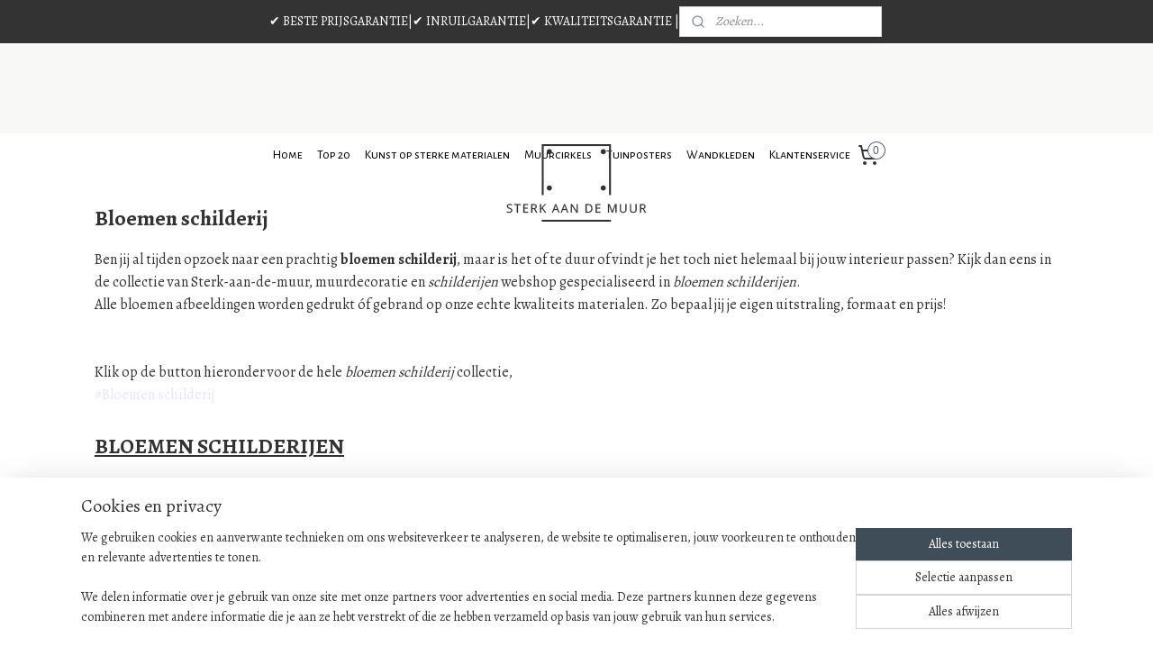

--- FILE ---
content_type: text/html; charset=UTF-8
request_url: https://www.sterkaandemuur.nl/c-5127689/bloemen-schilderij/
body_size: 17592
content:
<!DOCTYPE html>
<!--[if lt IE 7]>
<html lang="nl"
      class="no-js lt-ie9 lt-ie8 lt-ie7 secure"> <![endif]-->
<!--[if IE 7]>
<html lang="nl"
      class="no-js lt-ie9 lt-ie8 is-ie7 secure"> <![endif]-->
<!--[if IE 8]>
<html lang="nl"
      class="no-js lt-ie9 is-ie8 secure"> <![endif]-->
<!--[if gt IE 8]><!-->
<html lang="nl" class="no-js secure">
<!--<![endif]-->
<head prefix="og: http://ogp.me/ns#">
    <meta http-equiv="Content-Type" content="text/html; charset=UTF-8"/>

    <title>Bekijk hier ons volledige aanbod: Bloemen schilderij | Gratis verzonden</title>
    <meta name="description" content="Onze Bloemen schilderij collectie is ruim aan keuze en wordt gratis verzonden." />
    <meta name="robots" content="noarchive"/>
    <meta name="robots" content="index,follow,noodp,noydir"/>
    
    <meta name="verify-v1" content="3undVOB39oFjdanL_-ejXIi9yFyHLZYyNNDte6Wc21k"/>
        <meta name="google-site-verification" content="3undVOB39oFjdanL_-ejXIi9yFyHLZYyNNDte6Wc21k"/>
    <meta name="viewport" content="width=device-width, initial-scale=1.0"/>
    <meta name="revisit-after" content="1 days"/>
    <meta name="generator" content="Mijnwebwinkel"/>
    <meta name="web_author" content="https://www.mijnwebwinkel.nl/"/>

    

    <meta property="og:site_name" content="Sterk aan de Muur"/>

    <meta property="og:title" content="Bekijk hier ons volledige aanbod: Bloemen schilderij | Gratis verzonden"/>
    <meta property="og:description" content="Bloemen schilderij . Ben jij al tijden opzoek naar een prachtig bloemen schilderij , maar is het of te duur of vindt je het toch niet helemaal bij jouw interieur passen?"/>
    <meta property="og:type" content="website"/>
    <meta property="og:url" content="https://www.sterkaandemuur.nl/c-5127689/bloemen-schilderij/"/>

    <link rel="preload" as="style" href="https://static.myonlinestore.eu/assets/../js/fancybox/jquery.fancybox.css?20260114074236"
          onload="this.onload=null;this.rel='stylesheet'">
    <noscript>
        <link rel="stylesheet" href="https://static.myonlinestore.eu/assets/../js/fancybox/jquery.fancybox.css?20260114074236">
    </noscript>

    <link rel="stylesheet" type="text/css" href="https://asset.myonlinestore.eu/8SY1EwObJ6EMd1UbJa54yIRUXrTdzx3.css"/>

    <link rel="preload" as="style" href="https://static.myonlinestore.eu/assets/../fonts/fontawesome-6.4.2/css/fontawesome.min.css?20260114074236"
          onload="this.onload=null;this.rel='stylesheet'">
    <link rel="preload" as="style" href="https://static.myonlinestore.eu/assets/../fonts/fontawesome-6.4.2/css/solid.min.css?20260114074236"
          onload="this.onload=null;this.rel='stylesheet'">
    <link rel="preload" as="style" href="https://static.myonlinestore.eu/assets/../fonts/fontawesome-6.4.2/css/brands.min.css?20260114074236"
          onload="this.onload=null;this.rel='stylesheet'">
    <link rel="preload" as="style" href="https://static.myonlinestore.eu/assets/../fonts/fontawesome-6.4.2/css/v4-shims.min.css?20260114074236"
          onload="this.onload=null;this.rel='stylesheet'">
    <noscript>
        <link rel="stylesheet" href="https://static.myonlinestore.eu/assets/../fonts/font-awesome-4.1.0/css/font-awesome.4.1.0.min.css?20260114074236">
    </noscript>

    <link rel="preconnect" href="https://static.myonlinestore.eu/" crossorigin />
    <link rel="dns-prefetch" href="https://static.myonlinestore.eu/" />
    <link rel="preconnect" href="https://cdn.myonlinestore.eu" crossorigin />
    <link rel="dns-prefetch" href="https://cdn.myonlinestore.eu" />

    <script type="text/javascript" src="https://static.myonlinestore.eu/assets/../js/modernizr.js?20260114074236"></script>
        
    <link rel="canonical" href="https://www.sterkaandemuur.nl/c-5127689/bloemen-schilderij/"/>
    <link rel="icon" type="image/png" href="https://cdn.myonlinestore.eu/9518742e-6be1-11e9-a722-44a8421b9960/favicon.png?t=1767625560"
              />
    <script>
        var _rollbarConfig = {
        accessToken: 'd57a2075769e4401ab611d78421f1c89',
        captureUncaught: false,
        captureUnhandledRejections: false,
        verbose: false,
        payload: {
            environment: 'prod',
            person: {
                id: 494349,
            },
            ignoredMessages: [
                'request aborted',
                'network error',
                'timeout'
            ]
        },
        reportLevel: 'error'
    };
    // Rollbar Snippet
    !function(r){var e={};function o(n){if(e[n])return e[n].exports;var t=e[n]={i:n,l:!1,exports:{}};return r[n].call(t.exports,t,t.exports,o),t.l=!0,t.exports}o.m=r,o.c=e,o.d=function(r,e,n){o.o(r,e)||Object.defineProperty(r,e,{enumerable:!0,get:n})},o.r=function(r){"undefined"!=typeof Symbol&&Symbol.toStringTag&&Object.defineProperty(r,Symbol.toStringTag,{value:"Module"}),Object.defineProperty(r,"__esModule",{value:!0})},o.t=function(r,e){if(1&e&&(r=o(r)),8&e)return r;if(4&e&&"object"==typeof r&&r&&r.__esModule)return r;var n=Object.create(null);if(o.r(n),Object.defineProperty(n,"default",{enumerable:!0,value:r}),2&e&&"string"!=typeof r)for(var t in r)o.d(n,t,function(e){return r[e]}.bind(null,t));return n},o.n=function(r){var e=r&&r.__esModule?function(){return r.default}:function(){return r};return o.d(e,"a",e),e},o.o=function(r,e){return Object.prototype.hasOwnProperty.call(r,e)},o.p="",o(o.s=0)}([function(r,e,o){var n=o(1),t=o(4);_rollbarConfig=_rollbarConfig||{},_rollbarConfig.rollbarJsUrl=_rollbarConfig.rollbarJsUrl||"https://cdnjs.cloudflare.com/ajax/libs/rollbar.js/2.14.4/rollbar.min.js",_rollbarConfig.async=void 0===_rollbarConfig.async||_rollbarConfig.async;var a=n.setupShim(window,_rollbarConfig),l=t(_rollbarConfig);window.rollbar=n.Rollbar,a.loadFull(window,document,!_rollbarConfig.async,_rollbarConfig,l)},function(r,e,o){var n=o(2);function t(r){return function(){try{return r.apply(this,arguments)}catch(r){try{console.error("[Rollbar]: Internal error",r)}catch(r){}}}}var a=0;function l(r,e){this.options=r,this._rollbarOldOnError=null;var o=a++;this.shimId=function(){return o},"undefined"!=typeof window&&window._rollbarShims&&(window._rollbarShims[o]={handler:e,messages:[]})}var i=o(3),s=function(r,e){return new l(r,e)},d=function(r){return new i(s,r)};function c(r){return t(function(){var e=Array.prototype.slice.call(arguments,0),o={shim:this,method:r,args:e,ts:new Date};window._rollbarShims[this.shimId()].messages.push(o)})}l.prototype.loadFull=function(r,e,o,n,a){var l=!1,i=e.createElement("script"),s=e.getElementsByTagName("script")[0],d=s.parentNode;i.crossOrigin="",i.src=n.rollbarJsUrl,o||(i.async=!0),i.onload=i.onreadystatechange=t(function(){if(!(l||this.readyState&&"loaded"!==this.readyState&&"complete"!==this.readyState)){i.onload=i.onreadystatechange=null;try{d.removeChild(i)}catch(r){}l=!0,function(){var e;if(void 0===r._rollbarDidLoad){e=new Error("rollbar.js did not load");for(var o,n,t,l,i=0;o=r._rollbarShims[i++];)for(o=o.messages||[];n=o.shift();)for(t=n.args||[],i=0;i<t.length;++i)if("function"==typeof(l=t[i])){l(e);break}}"function"==typeof a&&a(e)}()}}),d.insertBefore(i,s)},l.prototype.wrap=function(r,e,o){try{var n;if(n="function"==typeof e?e:function(){return e||{}},"function"!=typeof r)return r;if(r._isWrap)return r;if(!r._rollbar_wrapped&&(r._rollbar_wrapped=function(){o&&"function"==typeof o&&o.apply(this,arguments);try{return r.apply(this,arguments)}catch(o){var e=o;throw e&&("string"==typeof e&&(e=new String(e)),e._rollbarContext=n()||{},e._rollbarContext._wrappedSource=r.toString(),window._rollbarWrappedError=e),e}},r._rollbar_wrapped._isWrap=!0,r.hasOwnProperty))for(var t in r)r.hasOwnProperty(t)&&(r._rollbar_wrapped[t]=r[t]);return r._rollbar_wrapped}catch(e){return r}};for(var p="log,debug,info,warn,warning,error,critical,global,configure,handleUncaughtException,handleAnonymousErrors,handleUnhandledRejection,captureEvent,captureDomContentLoaded,captureLoad".split(","),u=0;u<p.length;++u)l.prototype[p[u]]=c(p[u]);r.exports={setupShim:function(r,e){if(r){var o=e.globalAlias||"Rollbar";if("object"==typeof r[o])return r[o];r._rollbarShims={},r._rollbarWrappedError=null;var a=new d(e);return t(function(){e.captureUncaught&&(a._rollbarOldOnError=r.onerror,n.captureUncaughtExceptions(r,a,!0),e.wrapGlobalEventHandlers&&n.wrapGlobals(r,a,!0)),e.captureUnhandledRejections&&n.captureUnhandledRejections(r,a,!0);var t=e.autoInstrument;return!1!==e.enabled&&(void 0===t||!0===t||"object"==typeof t&&t.network)&&r.addEventListener&&(r.addEventListener("load",a.captureLoad.bind(a)),r.addEventListener("DOMContentLoaded",a.captureDomContentLoaded.bind(a))),r[o]=a,a})()}},Rollbar:d}},function(r,e){function o(r,e,o){if(e.hasOwnProperty&&e.hasOwnProperty("addEventListener")){for(var n=e.addEventListener;n._rollbarOldAdd&&n.belongsToShim;)n=n._rollbarOldAdd;var t=function(e,o,t){n.call(this,e,r.wrap(o),t)};t._rollbarOldAdd=n,t.belongsToShim=o,e.addEventListener=t;for(var a=e.removeEventListener;a._rollbarOldRemove&&a.belongsToShim;)a=a._rollbarOldRemove;var l=function(r,e,o){a.call(this,r,e&&e._rollbar_wrapped||e,o)};l._rollbarOldRemove=a,l.belongsToShim=o,e.removeEventListener=l}}r.exports={captureUncaughtExceptions:function(r,e,o){if(r){var n;if("function"==typeof e._rollbarOldOnError)n=e._rollbarOldOnError;else if(r.onerror){for(n=r.onerror;n._rollbarOldOnError;)n=n._rollbarOldOnError;e._rollbarOldOnError=n}e.handleAnonymousErrors();var t=function(){var o=Array.prototype.slice.call(arguments,0);!function(r,e,o,n){r._rollbarWrappedError&&(n[4]||(n[4]=r._rollbarWrappedError),n[5]||(n[5]=r._rollbarWrappedError._rollbarContext),r._rollbarWrappedError=null);var t=e.handleUncaughtException.apply(e,n);o&&o.apply(r,n),"anonymous"===t&&(e.anonymousErrorsPending+=1)}(r,e,n,o)};o&&(t._rollbarOldOnError=n),r.onerror=t}},captureUnhandledRejections:function(r,e,o){if(r){"function"==typeof r._rollbarURH&&r._rollbarURH.belongsToShim&&r.removeEventListener("unhandledrejection",r._rollbarURH);var n=function(r){var o,n,t;try{o=r.reason}catch(r){o=void 0}try{n=r.promise}catch(r){n="[unhandledrejection] error getting `promise` from event"}try{t=r.detail,!o&&t&&(o=t.reason,n=t.promise)}catch(r){}o||(o="[unhandledrejection] error getting `reason` from event"),e&&e.handleUnhandledRejection&&e.handleUnhandledRejection(o,n)};n.belongsToShim=o,r._rollbarURH=n,r.addEventListener("unhandledrejection",n)}},wrapGlobals:function(r,e,n){if(r){var t,a,l="EventTarget,Window,Node,ApplicationCache,AudioTrackList,ChannelMergerNode,CryptoOperation,EventSource,FileReader,HTMLUnknownElement,IDBDatabase,IDBRequest,IDBTransaction,KeyOperation,MediaController,MessagePort,ModalWindow,Notification,SVGElementInstance,Screen,TextTrack,TextTrackCue,TextTrackList,WebSocket,WebSocketWorker,Worker,XMLHttpRequest,XMLHttpRequestEventTarget,XMLHttpRequestUpload".split(",");for(t=0;t<l.length;++t)r[a=l[t]]&&r[a].prototype&&o(e,r[a].prototype,n)}}}},function(r,e){function o(r,e){this.impl=r(e,this),this.options=e,function(r){for(var e=function(r){return function(){var e=Array.prototype.slice.call(arguments,0);if(this.impl[r])return this.impl[r].apply(this.impl,e)}},o="log,debug,info,warn,warning,error,critical,global,configure,handleUncaughtException,handleAnonymousErrors,handleUnhandledRejection,_createItem,wrap,loadFull,shimId,captureEvent,captureDomContentLoaded,captureLoad".split(","),n=0;n<o.length;n++)r[o[n]]=e(o[n])}(o.prototype)}o.prototype._swapAndProcessMessages=function(r,e){var o,n,t;for(this.impl=r(this.options);o=e.shift();)n=o.method,t=o.args,this[n]&&"function"==typeof this[n]&&("captureDomContentLoaded"===n||"captureLoad"===n?this[n].apply(this,[t[0],o.ts]):this[n].apply(this,t));return this},r.exports=o},function(r,e){r.exports=function(r){return function(e){if(!e&&!window._rollbarInitialized){for(var o,n,t=(r=r||{}).globalAlias||"Rollbar",a=window.rollbar,l=function(r){return new a(r)},i=0;o=window._rollbarShims[i++];)n||(n=o.handler),o.handler._swapAndProcessMessages(l,o.messages);window[t]=n,window._rollbarInitialized=!0}}}}]);
    // End Rollbar Snippet
    </script>
    <script defer type="text/javascript" src="https://static.myonlinestore.eu/assets/../js/jquery.min.js?20260114074236"></script><script defer type="text/javascript" src="https://static.myonlinestore.eu/assets/../js/mww/shop.js?20260114074236"></script><script defer type="text/javascript" src="https://static.myonlinestore.eu/assets/../js/mww/shop/category.js?20260114074236"></script><script defer type="text/javascript" src="https://static.myonlinestore.eu/assets/../js/fancybox/jquery.fancybox.pack.js?20260114074236"></script><script defer type="text/javascript" src="https://static.myonlinestore.eu/assets/../js/fancybox/jquery.fancybox-thumbs.js?20260114074236"></script><script defer type="text/javascript" src="https://static.myonlinestore.eu/assets/../js/mww/image.js?20260114074236"></script><script defer type="text/javascript" src="https://static.myonlinestore.eu/assets/../js/mww/navigation.js?20260114074236"></script><script defer type="text/javascript" src="https://static.myonlinestore.eu/assets/../js/delay.js?20260114074236"></script><script defer type="text/javascript" src="https://static.myonlinestore.eu/assets/../js/mww/ajax.js?20260114074236"></script><script defer type="text/javascript" src="https://static.myonlinestore.eu/assets/../js/foundation/foundation.min.js?20260114074236"></script><script defer type="text/javascript" src="https://static.myonlinestore.eu/assets/../js/foundation/foundation/foundation.topbar.js?20260114074236"></script><script defer type="text/javascript" src="https://static.myonlinestore.eu/assets/../js/foundation/foundation/foundation.tooltip.js?20260114074236"></script><script defer type="text/javascript" src="https://static.myonlinestore.eu/assets/../js/mww/deferred.js?20260114074236"></script>
        <script src="https://static.myonlinestore.eu/assets/webpack/bootstrapper.ce10832e.js"></script>
    
    <script src="https://static.myonlinestore.eu/assets/webpack/vendor.85ea91e8.js" defer></script><script src="https://static.myonlinestore.eu/assets/webpack/main.c5872b2c.js" defer></script>
    
    <script src="https://static.myonlinestore.eu/assets/webpack/webcomponents.377dc92a.js" defer></script>
    
    <script src="https://static.myonlinestore.eu/assets/webpack/render.8395a26c.js" defer></script>

    <script>
        window.bootstrapper.add(new Strap('marketingScripts', []));
    </script>
        <script>
  window.dataLayer = window.dataLayer || [];

  function gtag() {
    dataLayer.push(arguments);
  }

    gtag(
    "consent",
    "default",
    {
      "ad_storage": "denied",
      "ad_user_data": "denied",
      "ad_personalization": "denied",
      "analytics_storage": "denied",
      "security_storage": "granted",
      "personalization_storage": "denied",
      "functionality_storage": "denied",
    }
  );

  gtag("js", new Date());
  gtag("config", 'G-HSRC51ENF9', { "groups": "myonlinestore" });gtag("config", 'G-Y169ZC68SP');</script>
<script async src="https://www.googletagmanager.com/gtag/js?id=G-HSRC51ENF9"></script>
        <script>
        
    </script>
        
<script>
    var marketingStrapId = 'marketingScripts'
    var marketingScripts = window.bootstrapper.use(marketingStrapId);

    if (marketingScripts === null) {
        marketingScripts = [];
    }

    
    window.bootstrapper.update(new Strap(marketingStrapId, marketingScripts));
</script>
    <noscript>
        <style>ul.products li {
                opacity: 1 !important;
            }</style>
    </noscript>

            <script>
                (function (w, d, s, l, i) {
            w[l] = w[l] || [];
            w[l].push({
                'gtm.start':
                    new Date().getTime(), event: 'gtm.js'
            });
            var f = d.getElementsByTagName(s)[0],
                j = d.createElement(s), dl = l != 'dataLayer' ? '&l=' + l : '';
            j.async = true;
            j.src =
                'https://www.googletagmanager.com/gtm.js?id=' + i + dl;
            f.parentNode.insertBefore(j, f);
        })(window, document, 'script', 'dataLayer', 'GTM-MSQ3L6L');
            </script>

</head>
<body    class="lang-nl_NL layout-width-1100 oneColumn">

    <noscript>
                    <iframe src="https://www.googletagmanager.com/ns.html?id=GTM-MSQ3L6L" height="0" width="0"
                    style="display:none;visibility:hidden"></iframe>
            </noscript>


<header>
    <a tabindex="0" id="skip-link" class="button screen-reader-text" href="#content">Spring naar de hoofdtekst</a>
</header>


<div id="react_element__filter"></div>

<div class="site-container">
    <div class="inner-wrap">
        
        
        <div class="bg-container custom-css-container"             data-active-language="nl"
            data-current-date="16-01-2026"
            data-category-id="5127689"
            data-article-id="unknown"
            data-article-category-id="unknown"
            data-article-name="unknown"
        >
            <noscript class="no-js-message">
                <div class="inner">
                    Javascript is uitgeschakeld.


Zonder Javascript is het niet mogelijk bestellingen te plaatsen in deze webwinkel en zijn een aantal functionaliteiten niet beschikbaar.
                </div>
            </noscript>

            <div id="header">
                <div id="react_root"><!-- --></div>
                <div
                    class="header-bar-top">
                                                
<div class="row header-bar-inner" data-bar-position="top" data-options="sticky_on: [medium, large]; is_hover: true; scrolltop: true;" data-topbar>
    <section class="top-bar-section">
                                    <div class="module-container shortcuts align-left">
                    <div class="module moduleShortcuts">
                    <a href="/c-4784212/beste-prijsgarantie/" class="header_link"
                                        style="text-decoration: none;"
                    >✔ BESTE PRIJSGARANTIE</a>
         <span class="header_link">|</span>                    <a href="/c-4784213/inruilgarantie/" class="header_link"
                                        style="text-decoration: none;"
                    >   ✔ INRUILGARANTIE   </a>
         <span class="header_link">|</span>                    <a href="/c-4784214/kwaliteitsgarantie/" class="header_link"
                                        style="text-decoration: none;"
                    >   ✔ KWALITEITSGARANTIE   |</a>
            </div>

                </div>
                                                <div class="module-container search align-right">
                    <div class="react_element__searchbox" 
    data-post-url="/search/" 
    data-search-phrase=""></div>

                </div>
                        </section>
</div>

                                    </div>

                

        
                
            

<sf-header-image
    class="web-component"
    header-element-height="100px"
    align="center"
    store-name="Sterk aan de Muur"
    store-url="https://www.sterkaandemuur.nl/"
    background-image-url="https://cdn.myonlinestore.eu/9518742e-6be1-11e9-a722-44a8421b9960/nl_NL_image_header_4.jpg?t=1767625560"
    mobile-background-image-url=""
    logo-custom-width=""
    logo-custom-height=""
    page-column-width="1100"
    style="
        height: 100px;

        --background-color: #3F4D59;
        --background-height: 100px;
        --background-aspect-ratio: 22;
        --scaling-background-aspect-ratio: 11;
        --mobile-background-height: 0px;
        --mobile-background-aspect-ratio: 1;
        --color: #FAFAFA;
        --logo-custom-width: auto;
        --logo-custom-height: auto;
        --logo-aspect-ratio: 1.5090909090909
        ">
            <a href="https://www.sterkaandemuur.nl/" slot="logo" style="max-height: 100%;">
            <img
                src="https://cdn.myonlinestore.eu/9518742e-6be1-11e9-a722-44a8421b9960/logo_large.png?t=1767625560"
                alt="Sterk aan de Muur"
                style="
                    width: 166px;
                    height: 100%;
                    display: block;
                    max-height: 400px;
                    "
            />
        </a>
    </sf-header-image>
                <div class="header-bar-bottom sticky">
                                                
<div class="row header-bar-inner" data-bar-position="header" data-options="sticky_on: [medium, large]; is_hover: true; scrolltop: true;" data-topbar>
    <section class="top-bar-section">
                                    <nav class="module-container navigation  align-left">
                    <ul>
                            




<li class="">
            <a href="https://www.sterkaandemuur.nl/" class="no_underline">
            Home
                    </a>

                                </li>
    




<li class="">
            <a href="https://www.sterkaandemuur.nl/c-5066315/top-20/" class="no_underline">
            Top 20
                    </a>

                                </li>
    

    


<li class="has-dropdown">
            <a href="https://www.sterkaandemuur.nl/c-4893302/kunst-op-sterke-materialen/" class="no_underline">
            Kunst op sterke materialen
                    </a>

                                    <ul class="dropdown">
                        

    


<li class="has-dropdown">
            <a href="https://www.sterkaandemuur.nl/c-4763010/dieren/" class="no_underline">
            Dieren
                    </a>

                                    <ul class="dropdown">
                        

    


<li class="has-dropdown">
            <a href="https://www.sterkaandemuur.nl/c-4874388/wilde-dieren/" class="no_underline">
            Wilde dieren
                    </a>

                                    <ul class="dropdown">
                        

    


<li class="has-dropdown">
            <a href="https://www.sterkaandemuur.nl/c-4845484/katachtigen/" class="no_underline">
            Katachtigen 
                    </a>

                                    <ul class="dropdown">
                        




<li class="">
            <a href="https://www.sterkaandemuur.nl/c-4763019/leeuwen/" class="no_underline">
            Leeuwen
                    </a>

                                </li>
    




<li class="">
            <a href="https://www.sterkaandemuur.nl/c-4763240/tijgers-en-panters/" class="no_underline">
            Tijgers en Panters
                    </a>

                                </li>
                </ul>
                        </li>
    




<li class="">
            <a href="https://www.sterkaandemuur.nl/c-4763250/olifanten/" class="no_underline">
            Olifanten
                    </a>

                                </li>
    




<li class="">
            <a href="https://www.sterkaandemuur.nl/c-4763230/neushoorns/" class="no_underline">
            Neushoorns
                    </a>

                                </li>
    




<li class="">
            <a href="https://www.sterkaandemuur.nl/c-4763229/giraffes/" class="no_underline">
            Giraffes
                    </a>

                                </li>
    




<li class="">
            <a href="https://www.sterkaandemuur.nl/c-4763237/zebra-s/" class="no_underline">
            Zebra&#039;s
                    </a>

                                </li>
    




<li class="">
            <a href="https://www.sterkaandemuur.nl/c-4763241/apen/" class="no_underline">
            Apen
                    </a>

                                </li>
    




<li class="">
            <a href="https://www.sterkaandemuur.nl/c-4763244/wolven/" class="no_underline">
            Wolven
                    </a>

                                </li>
    




<li class="">
            <a href="https://www.sterkaandemuur.nl/c-4763260/beren/" class="no_underline">
            Beren
                    </a>

                                </li>
                </ul>
                        </li>
    

    


<li class="has-dropdown">
            <a href="https://www.sterkaandemuur.nl/c-4874389/boerderijdieren/" class="no_underline">
            Boerderijdieren
                    </a>

                                    <ul class="dropdown">
                        

    


<li class="has-dropdown">
            <a href="https://www.sterkaandemuur.nl/c-4763013/koeien/" class="no_underline">
            Koeien
                    </a>

                                    <ul class="dropdown">
                        




<li class="">
            <a href="https://www.sterkaandemuur.nl/c-4763014/schotse-hooglanders/" class="no_underline">
            Schotse hooglanders
                    </a>

                                </li>
    




<li class="">
            <a href="https://www.sterkaandemuur.nl/c-4763015/bisons/" class="no_underline">
            Bisons
                    </a>

                                </li>
    




<li class="">
            <a href="https://www.sterkaandemuur.nl/c-4771835/overige-koeien/" class="no_underline">
            Overige koeien
                    </a>

                                </li>
                </ul>
                        </li>
    




<li class="">
            <a href="https://www.sterkaandemuur.nl/c-4763017/paarden/" class="no_underline">
            Paarden
                    </a>

                                </li>
    




<li class="">
            <a href="https://www.sterkaandemuur.nl/c-4893828/varkens/" class="no_underline">
            Varkens
                    </a>

                                </li>
                </ul>
                        </li>
    

    


<li class="has-dropdown">
            <a href="https://www.sterkaandemuur.nl/c-4763208/vogels/" class="no_underline">
            Vogels
                    </a>

                                    <ul class="dropdown">
                        




<li class="">
            <a href="https://www.sterkaandemuur.nl/c-4763213/flamingo-s/" class="no_underline">
            Flamingo&#039;s
                    </a>

                                </li>
    




<li class="">
            <a href="https://www.sterkaandemuur.nl/c-4763218/raven-en-kraaien/" class="no_underline">
            Raven en kraaien
                    </a>

                                </li>
    




<li class="">
            <a href="https://www.sterkaandemuur.nl/c-4763224/papegaaien/" class="no_underline">
            Papegaaien
                    </a>

                                </li>
    




<li class="">
            <a href="https://www.sterkaandemuur.nl/c-4845486/roofvogels/" class="no_underline">
            Roofvogels
                    </a>

                                </li>
    




<li class="">
            <a href="https://www.sterkaandemuur.nl/c-4763227/overige-vogels/" class="no_underline">
            Overige vogels
                    </a>

                                </li>
                </ul>
                        </li>
    




<li class="">
            <a href="https://www.sterkaandemuur.nl/c-4763252/waterleven/" class="no_underline">
            Waterleven
                    </a>

                                </li>
    




<li class="">
            <a href="https://www.sterkaandemuur.nl/c-4763267/huisdieren/" class="no_underline">
            Huisdieren
                    </a>

                                </li>
    




<li class="">
            <a href="https://www.sterkaandemuur.nl/c-4763251/reptielen/" class="no_underline">
            Reptielen
                    </a>

                                </li>
    




<li class="">
            <a href="https://www.sterkaandemuur.nl/c-4874398/insecten/" class="no_underline">
            Insecten
                    </a>

                                </li>
    




<li class="">
            <a href="https://www.sterkaandemuur.nl/c-4786818/zwart-wit-collectie/" class="no_underline">
            Zwart wit collectie
                    </a>

                                </li>
                </ul>
                        </li>
    

    


<li class="has-dropdown">
            <a href="https://www.sterkaandemuur.nl/c-4763012/natuur/" class="no_underline">
            Natuur
                    </a>

                                    <ul class="dropdown">
                        

    


<li class="has-dropdown">
            <a href="https://www.sterkaandemuur.nl/c-4763011/bloemen-en-planten/" class="no_underline">
            Bloemen en Planten
                    </a>

                                    <ul class="dropdown">
                        




<li class="">
            <a href="https://www.sterkaandemuur.nl/c-4763634/botanisch/" class="no_underline">
            Botanisch
                    </a>

                                </li>
    




<li class="">
            <a href="https://www.sterkaandemuur.nl/c-4874480/bloemen/" class="no_underline">
            Bloemen
                    </a>

                                </li>
    




<li class="">
            <a href="https://www.sterkaandemuur.nl/c-4874481/boeketten/" class="no_underline">
            Boeketten
                    </a>

                                </li>
    




<li class="">
            <a href="https://www.sterkaandemuur.nl/c-4763635/overige-planten-en-bloemen/" class="no_underline">
            Overige planten en bloemen
                    </a>

                                </li>
                </ul>
                        </li>
    




<li class="">
            <a href="https://www.sterkaandemuur.nl/c-4874405/landschappen/" class="no_underline">
            Landschappen
                    </a>

                                </li>
    

    


<li class="has-dropdown">
            <a href="https://www.sterkaandemuur.nl/c-4874407/natuurverschijnselen/" class="no_underline">
            Natuurverschijnselen
                    </a>

                                    <ul class="dropdown">
                        




<li class="">
            <a href="https://www.sterkaandemuur.nl/c-4874409/noorderlicht/" class="no_underline">
            Noorderlicht
                    </a>

                                </li>
    




<li class="">
            <a href="https://www.sterkaandemuur.nl/c-4874410/zonsondergang/" class="no_underline">
            Zonsondergang
                    </a>

                                </li>
    




<li class="">
            <a href="https://www.sterkaandemuur.nl/c-4874408/onweer/" class="no_underline">
            Onweer
                    </a>

                                </li>
                </ul>
                        </li>
    




<li class="">
            <a href="https://www.sterkaandemuur.nl/c-4763639/meren-zeeen-en-oceanen/" class="no_underline">
            Meren, zeeën en oceanen
                    </a>

                                </li>
    




<li class="">
            <a href="https://www.sterkaandemuur.nl/c-4763638/bergen/" class="no_underline">
            Bergen
                    </a>

                                </li>
    




<li class="">
            <a href="https://www.sterkaandemuur.nl/c-4763640/bossen/" class="no_underline">
            Bossen
                    </a>

                                </li>
    




<li class="">
            <a href="https://www.sterkaandemuur.nl/c-4874411/stranden/" class="no_underline">
            Stranden
                    </a>

                                </li>
    




<li class="">
            <a href="https://www.sterkaandemuur.nl/c-4763641/wolken-en-luchten/" class="no_underline">
            Wolken en Luchten
                    </a>

                                </li>
    




<li class="">
            <a href="https://www.sterkaandemuur.nl/c-4763716/astronomie/" class="no_underline">
            Astronomie
                    </a>

                                </li>
                </ul>
                        </li>
    

    


<li class="has-dropdown">
            <a href="https://www.sterkaandemuur.nl/c-4763717/reproducties/" class="no_underline">
            Reproducties 
                    </a>

                                    <ul class="dropdown">
                        

    


<li class="has-dropdown">
            <a href="https://www.sterkaandemuur.nl/c-4774438/bekende-kunstwerken/" class="no_underline">
            Bekende kunstwerken
                    </a>

                                    <ul class="dropdown">
                        




<li class="">
            <a href="https://www.sterkaandemuur.nl/c-4774488/rembrandt-van-rijn/" class="no_underline">
            Rembrandt van Rijn
                    </a>

                                </li>
    




<li class="">
            <a href="https://www.sterkaandemuur.nl/c-4774489/johannes-vermeer/" class="no_underline">
            Johannes Vermeer
                    </a>

                                </li>
    




<li class="">
            <a href="https://www.sterkaandemuur.nl/c-4774492/jan-steen/" class="no_underline">
            Jan Steen
                    </a>

                                </li>
    




<li class="">
            <a href="https://www.sterkaandemuur.nl/c-4774502/abraham-mignon/" class="no_underline">
            Abraham Mignon
                    </a>

                                </li>
    




<li class="">
            <a href="https://www.sterkaandemuur.nl/c-4777029/vincent-van-gogh/" class="no_underline">
            Vincent van Gogh
                    </a>

                                </li>
    




<li class="">
            <a href="https://www.sterkaandemuur.nl/c-4935973/andere-meesters/" class="no_underline">
            Andere meesters
                    </a>

                                </li>
                </ul>
                        </li>
    




<li class="">
            <a href="https://www.sterkaandemuur.nl/c-4763647/stillevens/" class="no_underline">
            Stillevens
                    </a>

                                </li>
    




<li class="">
            <a href="https://www.sterkaandemuur.nl/c-5007705/lijntekening/" class="no_underline">
            Lijntekening
                    </a>

                                </li>
                </ul>
                        </li>
    

    


<li class="has-dropdown">
            <a href="https://www.sterkaandemuur.nl/c-4763691/landen-en-steden/" class="no_underline">
            Landen en Steden
                    </a>

                                    <ul class="dropdown">
                        

    


<li class="has-dropdown">
            <a href="https://www.sterkaandemuur.nl/c-4874417/europa/" class="no_underline">
            Europa
                    </a>

                                    <ul class="dropdown">
                        




<li class="">
            <a href="https://www.sterkaandemuur.nl/c-4763700/nederland/" class="no_underline">
            Nederland
                    </a>

                                </li>
    




<li class="">
            <a href="https://www.sterkaandemuur.nl/c-4763703/frankrijk/" class="no_underline">
            Frankrijk
                    </a>

                                </li>
    




<li class="">
            <a href="https://www.sterkaandemuur.nl/c-4763702/groot-brittannie/" class="no_underline">
            Groot-Brittannië
                    </a>

                                </li>
    




<li class="">
            <a href="https://www.sterkaandemuur.nl/c-4763704/italie/" class="no_underline">
            Italië
                    </a>

                                </li>
                </ul>
                        </li>
    

    


<li class="has-dropdown">
            <a href="https://www.sterkaandemuur.nl/c-4763707/amerika/" class="no_underline">
            Amerika
                    </a>

                                    <ul class="dropdown">
                        




<li class="">
            <a href="https://www.sterkaandemuur.nl/c-4763708/canada/" class="no_underline">
            Canada
                    </a>

                                </li>
    




<li class="">
            <a href="https://www.sterkaandemuur.nl/c-4874434/verenigde-staten/" class="no_underline">
            Verenigde Staten
                    </a>

                                </li>
    




<li class="">
            <a href="https://www.sterkaandemuur.nl/c-4874442/zuid-amerika/" class="no_underline">
            Zuid-Amerika
                    </a>

                                </li>
                </ul>
                        </li>
    




<li class="">
            <a href="https://www.sterkaandemuur.nl/c-4763709/azie/" class="no_underline">
            Azië
                    </a>

                                </li>
    




<li class="">
            <a href="https://www.sterkaandemuur.nl/c-4851427/afrika/" class="no_underline">
            Afrika
                    </a>

                                </li>
    




<li class="">
            <a href="https://www.sterkaandemuur.nl/c-4874440/oceanie/" class="no_underline">
            Oceanië
                    </a>

                                </li>
    




<li class="">
            <a href="https://www.sterkaandemuur.nl/c-4874441/antartica/" class="no_underline">
            Antartica
                    </a>

                                </li>
    




<li class="">
            <a href="https://www.sterkaandemuur.nl/c-4874450/kaarten/" class="no_underline">
            Kaarten
                    </a>

                                </li>
                </ul>
                        </li>
    

    


<li class="has-dropdown">
            <a href="https://www.sterkaandemuur.nl/c-4893751/voer-en-vaartuigen/" class="no_underline">
            Voer- en vaartuigen
                    </a>

                                    <ul class="dropdown">
                        

    


<li class="has-dropdown">
            <a href="https://www.sterkaandemuur.nl/c-4763658/auto-s/" class="no_underline">
            Auto&#039;s
                    </a>

                                    <ul class="dropdown">
                        




<li class="">
            <a href="https://www.sterkaandemuur.nl/c-4763660/racewagens/" class="no_underline">
            Racewagens
                    </a>

                                </li>
    




<li class="">
            <a href="https://www.sterkaandemuur.nl/c-4763667/amerikaanse-auto-s/" class="no_underline">
            Amerikaanse auto&#039;s
                    </a>

                                </li>
    




<li class="">
            <a href="https://www.sterkaandemuur.nl/c-4763668/klassieke-auto-s/" class="no_underline">
            Klassieke auto&#039;s
                    </a>

                                </li>
    




<li class="">
            <a href="https://www.sterkaandemuur.nl/c-4763669/overige-auto-s/" class="no_underline">
            Overige auto&#039;s
                    </a>

                                </li>
                </ul>
                        </li>
    

    


<li class="has-dropdown">
            <a href="https://www.sterkaandemuur.nl/c-4763659/motoren/" class="no_underline">
            Motoren
                    </a>

                                    <ul class="dropdown">
                        




<li class="">
            <a href="https://www.sterkaandemuur.nl/c-4763672/racemotoren/" class="no_underline">
            Racemotoren
                    </a>

                                </li>
    




<li class="">
            <a href="https://www.sterkaandemuur.nl/c-4763676/crossmotoren/" class="no_underline">
            Crossmotoren
                    </a>

                                </li>
    




<li class="">
            <a href="https://www.sterkaandemuur.nl/c-4763683/klassieke-motoren/" class="no_underline">
            Klassieke Motoren
                    </a>

                                </li>
                </ul>
                        </li>
    




<li class="">
            <a href="https://www.sterkaandemuur.nl/c-4763714/schepen-en-boten/" class="no_underline">
            Schepen en Boten
                    </a>

                                </li>
                </ul>
                        </li>
    




<li class="">
            <a href="https://www.sterkaandemuur.nl/c-5090387/ophangsystemen/" class="no_underline">
            Ophangsystemen
                    </a>

                                </li>
    




<li class="">
            <a href="https://www.sterkaandemuur.nl/c-4997022/dubbel-sterk/" class="no_underline">
            Dubbel sterk ∷
                    </a>

                                </li>
                </ul>
                        </li>
    




<li class="">
            <a href="https://www.sterkaandemuur.nl/c-5333266/muurcirkels/" class="no_underline">
            Muurcirkels
                    </a>

                                </li>
    




<li class="">
            <a href="https://www.sterkaandemuur.nl/c-5232582/tuinposters/" class="no_underline">
            Tuinposters 
                    </a>

                                </li>
    




<li class="">
            <a href="https://www.sterkaandemuur.nl/c-5870615/wandkleden/" class="no_underline">
            Wandkleden
                    </a>

                                </li>
    




<li class="">
            <a href="https://www.sterkaandemuur.nl/c-4940786/klantenservice/" class="no_underline">
            Klantenservice
                    </a>

                                </li>

                    </ul>
                </nav>
                                                <div class="module-container cart align-right">
                    
<div class="header-cart module moduleCartCompact" data-ajax-cart-replace="true" data-productcount="0">
            <a href="/cart/?category_id=5127689" class="foldout-cart">
                <div   
    aria-hidden role="img"
    class="icon icon--sf-shopping-cart
        "
            title="Mijn winkelwagen"
    >
    <svg><use xlink:href="#sf-shopping-cart"></use></svg>
    </div>
            <span class="count">0</span>
        </a>
        <div class="hidden-cart-details">
            <div class="invisible-hover-area">
                <div data-mobile-cart-replace="true" class="cart-details">
                                            <div class="cart-summary">
                            Op dit moment staan er nog geen artikelen in je winkelwagen
                        </div>
                                    </div>

                            </div>
        </div>
    </div>

                </div>
                        </section>
</div>

                                    </div>
            </div>

            
            
            <div id="content" class="columncount-1">
                <div class="row">
                                            <div class="columns columns-14 foldout-nav">
                            <a class="mobile-nav-toggle" href="#" data-react-trigger="mobile-navigation-toggle">
    <i></i> Menu</a>   
                        </div>
                                                                <div class="columns large-14 medium-14 small-14" id="centercolumn">
    
    
                                <script>
        window.bootstrapper.add(new Strap('filters', ));
        window.bootstrapper.add(new Strap('criteria', ));
    </script>
    
                        
    
    
        

                        <div class="intro rte_content">
                            <h1><strong>Bloemen schilderij&nbsp;</strong></h1><p><span style="font-size:medium;">Ben jij al tijden opzoek naar een prachtig <strong>bloemen schilderij</strong>, maar is het of te duur of vindt je het toch niet helemaal bij jouw interieur passen? Kijk dan eens in de collectie van Sterk-aan-de-muur, muurdecoratie en <em>schilderijen</em> webshop gespecialiseerd in <em>bloemen schilderijen</em>.&nbsp;</span><br><span style="font-family:alegreya, serif;font-size:medium;"><span style="font-family:alegreya;">Alle bloemen&nbsp;afbeeldingen worden gedrukt &oacute;f gebrand op onze echte kwaliteits materialen. Zo bepaal jij je eigen uitstraling, formaat en prijs! <span style="color:#FFFFFF;">Van jouw eigen <strong>bloemen schilderij</strong> aan de muur.&nbsp;</span></span><br><span style="color:#FFFFFF;">Een <strong>bloemen schilderij</strong> koop je bij Sterk aan de muur.&nbsp;</span></span><br><span style="font-family:alegreya, serif;font-size:medium;">Klik op de button hieronder voor de hele <em>bloemen schilderij</em> collectie,&nbsp;</span><br><span style="color:rgb(230,230,250);font-family:alegreya, serif;font-size:medium;">#Bloemen schilderij&nbsp;</span><br><span style="color:#FFFFFF;"><span style="font-family:alegreya, serif;"><span style="font-size:medium;">Bestel je <em>bloemen schilderij</em> hier:&nbsp;</span></span></span><br><a href="https://www.sterkaandemuur.nl/c-5109575/bloemen/"><span style="font-size:x-large;"><strong><u>BLOEMEN SCHILDERIJEN</u></strong></span></a></p><p><span style="color:#FFFFFF;"><span style="font-size:medium;">De mooiste <em>schilderijen</em>, afbeeldingen, muurdecoratie en posters van<em> bloemen</em> en planten zoals een botanische plaat vind je bij ons.&nbsp;<br>De mooiste platen voor een eerlijke prijs. Fair trade, Gratis verzending en zeer hoge kwaliteit en goede service voor onze <u>bloemen schilderij</u>- kopers. Bekijk onze <strong>bloemen schilderij</strong> collectie op de onderstaande pagina.&nbsp;</span></span></p>
            </div>



    
    
            
    </div>
                                    </div>
            </div>
        </div>

                    <div id="footer" class="custom-css-container"             data-active-language="nl"
            data-current-date="16-01-2026"
            data-category-id="5127689"
            data-article-id="unknown"
            data-article-category-id="unknown"
            data-article-name="unknown"
        >
                    <div class="pane paneFooter">
        <div class="inner">
            <ul>
                                                        <li><div class="block textarea  textAlignLeft ">
            <h3>klantenservice</h3>
    
            <p><a target="_self" style="text-decoration:none;" href="https://www.sterkaandemuur.nl/c-4940747/bestellen/">bestellen</a><br><a target="_self" title="Informatie over ons betaalproces" style="text-decoration:none;" href="https://www.sterkaandemuur.nl/c-4940748/betalen/">betalen</a><br><a target="_self" title="Informatie over de bezorging" style="text-decoration:none;" href="https://www.sterkaandemuur.nl/c-4940749/bezorgen/">bezorgen</a><br><a target="_self" title="Informatie over retourneren" style="text-decoration:none;" href="https://www.sterkaandemuur.nl/c-4940750/retourneren/">retourneren</a><br><a target="_self" title="Informatie over onze garantie" style="text-decoration:none;" href="https://www.sterkaandemuur.nl/c-4940751/garantie/">garantie en klachten</a><br><a target="_self" title="Antwoord op veelgestelde vragen" style="text-decoration:none;" href="https://www.sterkaandemuur.nl/c-4769973/veelgestelde-vragen/" name="Antwoord%20op%20veelgestelde%20vragen">veelgestelde vragen</a><br><a target="_self" title="Heb je advies nodig?" style="text-decoration:none;" href="https://www.sterkaandemuur.nl/c-4769966/advies/" name="Heb%20je%20advies%20nodig?">advies</a><br><a target="_self" title="Onze algemene voorwaarden" style="text-decoration:none;" href="https://www.sterkaandemuur.nl/c-4769957/algemene-voorwaarden/" name="Onze%20algemene%20voorwaarden">onze algemene voorwaarden</a><br><a target="_self" title="Hoe gaan we met jouw gegevens om?" style="text-decoration:none;" href="https://www.sterkaandemuur.nl/c-4769960/privacybeleid/" name="Hoe%20gaan%20we%20met%20jouw%20gegevens%20om?">jouw privacy</a>&nbsp;</p>
    </div>
</li>
                                                        <li><div class="block textarea  textAlignLeft ">
            <h3>betaalmogelijkheden</h3>
    
            <p><br><img alt="iDEAL" width="25" height="25" src="https://cdn.myonlinestore.eu/9518742e-6be1-11e9-a722-44a8421b9960/images/Ideal%20logo.png" style="border-style:solid; border-width:0px; float:left">&nbsp; &nbsp; &nbsp; &nbsp;<img alt="SEPA" width="72" height="25" src="https://cdn.myonlinestore.eu/9518742e-6be1-11e9-a722-44a8421b9960/images/SEPA.png" style="border-style:solid; border-width:0px"><br><br>&nbsp;<img alt="Visa" width="82" height="25" src="https://cdn.myonlinestore.eu/9518742e-6be1-11e9-a722-44a8421b9960/images/VISA%20logo.png" style="border-style:solid; border-width:0px">&nbsp;&nbsp;<img alt="Mastercard" width="30" height="25" src="https://cdn.myonlinestore.eu/9518742e-6be1-11e9-a722-44a8421b9960/images/Mastercard%20logo.png" style="border-style:solid; border-width:0px"><br>&nbsp; &nbsp; &nbsp; &nbsp;&nbsp;<br>&nbsp;&nbsp;<img alt="" width="112" height="25" src="https://cdn.myonlinestore.eu/9518742e-6be1-11e9-a722-44a8421b9960/images/klarna.png" style="border-style:solid; border-width:0px"></p><p>&nbsp;</p>
    </div>
</li>
                                                        <li><div class="block textarea  textAlignLeft ">
            <h3>onze materialen</h3>
    
            <p><a target="_self" title="Ons aluminium dibond" style="text-decoration:none;" href="https://www.sterkaandemuur.nl/c-4923345/aluminium-dibond/" name="Ons%20aluminium%20dibond">aluminium dibond</a><br><a target="_self" title="Ons geborstelde staal" style="text-decoration:none;" href="https://www.sterkaandemuur.nl/c-4923306/geborsteld-staal/" name="Ons%20geborstelde%20staal">geborsteld staal</a><br><a target="_self" title="Ons acrylglas" style="text-decoration:none;" href="https://www.sterkaandemuur.nl/c-4923375/acrylglas/" name="Ons%20acrylglas">acrylglas</a><br><br><strong>mogelijke ophangsystemen</strong><br><br><a target="_self" title="Ons ophangsysteem" style="text-decoration:none;" href="https://www.sterkaandemuur.nl/c-4931799/ons-ophangsysteem/" name="Ons%20ophangsysteem">ons ophangsysteem</a><br><a target="_self" title="Je eigen ophangsysteem gebruiken" style="text-decoration:none;" href="https://www.sterkaandemuur.nl/c-4931801/je-eigen-ophangsysteem/" name="Je%20eigen%20ophangsysteem%20gebruiken">je eigen ophangsysteem</a><br><a target="_self" title="Geen ophangsysteem kan ook" style="text-decoration:none;" href="https://www.sterkaandemuur.nl/c-4931802/geen-ophangsysteem/" name="Geen%20ophangsysteem%20kan%20ook">geen ophangsysteem</a></p>
    </div>
</li>
                                                        <li><div class="block textarea  textAlignLeft ">
            <h3>over &#039;Sterk aan de Muur&#039;</h3>
    
            <p><a target="_self" style="text-decoration:none;" href="https://www.sterkaandemuur.nl/c-4919132/blog/">blog</a><br><a target="_self" style="text-decoration:none;" href="https://www.sterkaandemuur.nl/c-4763785/over-ons/">over ons</a><br><a target="_self" style="text-decoration:none;" href="https://www.sterkaandemuur.nl/c-4784212/beste-prijsgarantie/">beste prijsgarantie</a><br><a target="_self" style="text-decoration:none;" href="https://www.sterkaandemuur.nl/c-4784213/inruilgarantie/">inruilgarantie</a><br><a target="_self" style="text-decoration:none;" href="https://www.sterkaandemuur.nl/c-4784214/kwaliteitsgarantie/">kwaliteitsgarantie</a><br><a target="_self" style="text-decoration:none;" href="https://www.sterkaandemuur.nl/c-4763787/werken-bij-sterk-aan-de-muur/">werken bij sterkaandemuur.nl</a><br><a target="_self" style="text-decoration:none;" href="https://www.sterkaandemuur.nl/c-4754735/contact/">contact</a><br><br>KvK:&nbsp;50044958<br>BTW-nummer:&nbsp;NL001610117B44</p>
    </div>
</li>
                                                        <li><div class="block textarea  textAlignLeft ">
            <h3>blijf op de hoogte en ontvang direct 5% korting!</h3>
    
            <p><u><a target="_self" style="text-decoration-line: none;" href="https://www.sterkaandemuur.nl/newsletter/">Schrijf je in</a></u>&nbsp;voor&nbsp;onze nieuwsbrief en ontvang 5% korting op je eerste bestelling.<br><br><strong>kom je ons volgen?</strong><br><br><a target="_blank" style="text-decoration-line: none;" href="https://www.facebook.com/Sterkaandemuur.nl"><img alt="" width="35" height="35" src="https://cdn.myonlinestore.eu/9518742e-6be1-11e9-a722-44a8421b9960/images/facebook-outlineblack.png" style="border-style:solid; border-width:0px"></a>&nbsp; &nbsp;<a target="_blank" style="text-decoration-line: none;" href="https://www.instagram.com/sterkaandemuur/"><img alt="" width="35" height="35" src="https://cdn.myonlinestore.eu/9518742e-6be1-11e9-a722-44a8421b9960/images/instagram-outlineblack.png" style="border-style:solid; border-width:0px"></a><br><br>&nbsp; &nbsp;&nbsp;</p>
    </div>
</li>
                            </ul>
        </div>
    </div>

            </div>
                <div id="mwwFooter">
            <div class="row mwwFooter">
                <div class="columns small-14">
                                                                                                                                                © 2019 - 2026 Sterk aan de Muur
                        | <a href="https://www.sterkaandemuur.nl/sitemap/" class="footer">sitemap</a>
                        | <a href="https://www.sterkaandemuur.nl/rss/" class="footer" target="_blank">rss</a>
                                                    | <a href="https://www.mijnwebwinkel.nl/webshop-starten?utm_medium=referral&amp;utm_source=ecommerce_website&amp;utm_campaign=myonlinestore_shops_pro_nl" class="footer" target="_blank">webwinkel beginnen</a>
    -
    powered by <a href="https://www.mijnwebwinkel.nl/?utm_medium=referral&amp;utm_source=ecommerce_website&amp;utm_campaign=myonlinestore_shops_pro_nl" class="footer" target="_blank">Mijnwebwinkel</a>                                                            </div>
            </div>
        </div>
    </div>
</div>

<script>
    window.bootstrapper.add(new Strap('storeNotifications', {
        notifications: [],
    }));

    var storeLocales = [
                'nl_NL',
                'en_GB',
                'de_DE',
                'fr_FR',
            ];
    window.bootstrapper.add(new Strap('storeLocales', storeLocales));

    window.bootstrapper.add(new Strap('consentBannerSettings', {"enabled":true,"privacyStatementPageId":null,"privacyStatementPageUrl":null,"updatedAt":"2024-02-29T11:31:41+01:00","updatedAtTimestamp":1709202701,"consentTypes":{"required":{"enabled":true,"title":"Noodzakelijk","text":"Cookies en technieken die zijn nodig om de website bruikbaar te maken, zoals het onthouden van je winkelmandje, veilig afrekenen en toegang tot beveiligde gedeelten van de website. Zonder deze cookies kan de website niet naar behoren werken."},"analytical":{"enabled":true,"title":"Statistieken","text":"Cookies en technieken die anoniem gegevens verzamelen en rapporteren over het gebruik van de website, zodat de website geoptimaliseerd kan worden."},"functional":{"enabled":false,"title":"Functioneel","text":"Cookies en technieken die helpen om optionele functionaliteiten aan de website toe te voegen, zoals chatmogelijkheden, het verzamelen van feedback en andere functies van derden."},"marketing":{"enabled":true,"title":"Marketing","text":"Cookies en technieken die worden ingezet om bezoekers gepersonaliseerde en relevante advertenties te kunnen tonen op basis van eerder bezochte pagina’s, en om de effectiviteit van advertentiecampagnes te analyseren."},"personalization":{"enabled":false,"title":"Personalisatie","text":"Cookies en technieken om de vormgeving en inhoud van de website op u aan te passen, zoals de taal of vormgeving van de website."}},"labels":{"banner":{"title":"Cookies en privacy","text":"We gebruiken cookies en aanverwante technieken om ons websiteverkeer te analyseren, de website te optimaliseren, jouw voorkeuren te onthouden en relevante advertenties te tonen.\n\nWe delen informatie over je gebruik van onze site met onze partners voor advertenties en social media. Deze partners kunnen deze gegevens combineren met andere informatie die je aan ze hebt verstrekt of die ze hebben verzameld op basis van jouw gebruik van hun services."},"modal":{"title":"Cookie- en privacyinstellingen","text":"We gebruiken cookies en aanverwante technieken om ons websiteverkeer te analyseren, de website te optimaliseren, jouw voorkeuren te onthouden en relevante advertenties te tonen.\n\nWe delen informatie over je gebruik van onze site met onze partners voor advertenties en social media. Deze partners kunnen deze gegevens combineren met andere informatie die je aan ze hebt verstrekt of die ze hebben verzameld op basis van jouw gebruik van hun services."},"button":{"title":"Cookie- en privacyinstellingen","text":"button_text"}}}));
    window.bootstrapper.add(new Strap('store', {"availableBusinessModels":"B2C","currency":"EUR","currencyDisplayLocale":"nl_NL","discountApplicable":true,"googleTrackingType":"gtag","id":"494349","locale":"nl_NL","loginRequired":false,"roles":[],"storeName":"Sterk aan de Muur","uuid":"9518742e-6be1-11e9-a722-44a8421b9960"}));
    window.bootstrapper.add(new Strap('merchant', { isMerchant: false }));
    window.bootstrapper.add(new Strap('customer', { authorized: false }));

    window.bootstrapper.add(new Strap('layout', {"hideCurrencyValuta":false}));
    window.bootstrapper.add(new Strap('store_layout', { width: 1100 }));
    window.bootstrapper.add(new Strap('theme', {"button_border_radius":0,"button_inactive_background_color":"587590","divider_border_color":"EDEFF2","border_radius":3,"ugly_shadows":false,"flexbox_image_size":"cover","block_background_centercolumn":"FFFFFF","cta_color":"47D958","hyperlink_color":"333333","general_link_hover_color":null,"content_padding":null,"price_color":"","price_font_size":26,"center_short_description":false,"navigation_link_bg_color":"FFFFFF","navigation_link_fg_color":"000000","navigation_active_bg_color":"FFFFFF","navigation_active_fg_color":"6B6B6B","navigation_arrow_color":"","navigation_font":"google_Alegreya Sans SC","navigation_font_size":14,"store_color_head":"#3F4D59","store_color_head_font":"#FAFAFA","store_color_background_main":"","store_color_topbar_font":"#FFFFFF","store_color_background":"","store_color_border":"","store_color_block_head":"#333740","store_color_block_font":"#FFFFFF","store_color_block_background":"#FFFFFF","store_color_headerbar_font":"#333333","store_color_headerbar_background":"#FFFFFF","store_font_type":"google_Alegreya","store_header_font_type":"google_Alegreya","store_header_font_size":2,"store_font_size":14,"store_font_color":"#333333","store_button_color":"#3F4D59","store_button_font_color":"#FFFFFF","action_price_color":"#488A4C","article_font_size":null,"store_htags_color":"#333333"}));
    window.bootstrapper.add(new Strap('shippingGateway', {"shippingCountries":["NL","DE","FR","BE","ES","IT","GB","LU"]}));

    window.bootstrapper.add(new Strap('commonTranslations', {
        customerSexMale: 'De heer',
        customerSexFemale: 'Mevrouw',
        oopsTryAgain: 'Er ging iets mis, probeer het opnieuw',
        totalsHideTaxSpecs: 'Verberg de btw specificaties',
        totalsShowTaxSpecs: 'Toon de btw specificaties',
        searchInputPlaceholder: 'Zoeken...',
    }));

    window.bootstrapper.add(new Strap('saveForLaterTranslations', {
        saveForLaterSavedLabel: 'Bewaard',
        saveForLaterSavedItemsLabel: 'Bewaarde items',
        saveForLaterTitle: 'Bewaar voor later',
    }));

    window.bootstrapper.add(new Strap('loyaltyTranslations', {
        loyaltyProgramTitle: 'Spaarprogramma',
        loyaltyPointsLabel: 'Spaarpunten',
        loyaltyRewardsLabel: 'beloningen',
    }));

    window.bootstrapper.add(new Strap('saveForLater', {
        enabled: false    }))

    window.bootstrapper.add(new Strap('loyalty', {
        enabled: false
    }))

    window.bootstrapper.add(new Strap('paymentTest', {
        enabled: false,
        stopUrl: "https:\/\/www.sterkaandemuur.nl\/nl_NL\/logout\/"
    }));

    window.bootstrapper.add(new Strap('analyticsTracking', {
                gtag: true,
        datalayer: true,
            }));
</script>

<div id="react_element__mobnav"></div>

<script type="text/javascript">
    window.bootstrapper.add(new Strap('mobileNavigation', {
        search_url: 'https://www.sterkaandemuur.nl/search/',
        navigation_structure: {
            id: 0,
            parentId: null,
            text: 'root',
            children: [{"id":4754733,"parent_id":4754732,"style":"no_underline","url":"https:\/\/www.sterkaandemuur.nl\/","text":"Home","active":false},{"id":5066315,"parent_id":4754732,"style":"no_underline","url":"https:\/\/www.sterkaandemuur.nl\/c-5066315\/top-20\/","text":"Top 20","active":false},{"id":4893302,"parent_id":4754732,"style":"no_underline","url":"https:\/\/www.sterkaandemuur.nl\/c-4893302\/kunst-op-sterke-materialen\/","text":"Kunst op sterke materialen","active":false,"children":[{"id":4763010,"parent_id":4893302,"style":"no_underline","url":"https:\/\/www.sterkaandemuur.nl\/c-4763010\/dieren\/","text":"Dieren","active":false,"children":[{"id":4874388,"parent_id":4763010,"style":"no_underline","url":"https:\/\/www.sterkaandemuur.nl\/c-4874388\/wilde-dieren\/","text":"Wilde dieren","active":false,"children":[{"id":4845484,"parent_id":4874388,"style":"no_underline","url":"https:\/\/www.sterkaandemuur.nl\/c-4845484\/katachtigen\/","text":"Katachtigen ","active":false,"children":[{"id":4763019,"parent_id":4845484,"style":"no_underline","url":"https:\/\/www.sterkaandemuur.nl\/c-4763019\/leeuwen\/","text":"Leeuwen","active":false},{"id":4763240,"parent_id":4845484,"style":"no_underline","url":"https:\/\/www.sterkaandemuur.nl\/c-4763240\/tijgers-en-panters\/","text":"Tijgers en Panters","active":false}]},{"id":4763250,"parent_id":4874388,"style":"no_underline","url":"https:\/\/www.sterkaandemuur.nl\/c-4763250\/olifanten\/","text":"Olifanten","active":false},{"id":4763230,"parent_id":4874388,"style":"no_underline","url":"https:\/\/www.sterkaandemuur.nl\/c-4763230\/neushoorns\/","text":"Neushoorns","active":false},{"id":4763229,"parent_id":4874388,"style":"no_underline","url":"https:\/\/www.sterkaandemuur.nl\/c-4763229\/giraffes\/","text":"Giraffes","active":false},{"id":4763237,"parent_id":4874388,"style":"no_underline","url":"https:\/\/www.sterkaandemuur.nl\/c-4763237\/zebra-s\/","text":"Zebra's","active":false},{"id":4763241,"parent_id":4874388,"style":"no_underline","url":"https:\/\/www.sterkaandemuur.nl\/c-4763241\/apen\/","text":"Apen","active":false},{"id":4763244,"parent_id":4874388,"style":"no_underline","url":"https:\/\/www.sterkaandemuur.nl\/c-4763244\/wolven\/","text":"Wolven","active":false},{"id":4763260,"parent_id":4874388,"style":"no_underline","url":"https:\/\/www.sterkaandemuur.nl\/c-4763260\/beren\/","text":"Beren","active":false}]},{"id":4874389,"parent_id":4763010,"style":"no_underline","url":"https:\/\/www.sterkaandemuur.nl\/c-4874389\/boerderijdieren\/","text":"Boerderijdieren","active":false,"children":[{"id":4763013,"parent_id":4874389,"style":"no_underline","url":"https:\/\/www.sterkaandemuur.nl\/c-4763013\/koeien\/","text":"Koeien","active":false,"children":[{"id":4763014,"parent_id":4763013,"style":"no_underline","url":"https:\/\/www.sterkaandemuur.nl\/c-4763014\/schotse-hooglanders\/","text":"Schotse hooglanders","active":false},{"id":4763015,"parent_id":4763013,"style":"no_underline","url":"https:\/\/www.sterkaandemuur.nl\/c-4763015\/bisons\/","text":"Bisons","active":false},{"id":4771835,"parent_id":4763013,"style":"no_underline","url":"https:\/\/www.sterkaandemuur.nl\/c-4771835\/overige-koeien\/","text":"Overige koeien","active":false}]},{"id":4763017,"parent_id":4874389,"style":"no_underline","url":"https:\/\/www.sterkaandemuur.nl\/c-4763017\/paarden\/","text":"Paarden","active":false},{"id":4893828,"parent_id":4874389,"style":"no_underline","url":"https:\/\/www.sterkaandemuur.nl\/c-4893828\/varkens\/","text":"Varkens","active":false}]},{"id":4763208,"parent_id":4763010,"style":"no_underline","url":"https:\/\/www.sterkaandemuur.nl\/c-4763208\/vogels\/","text":"Vogels","active":false,"children":[{"id":4763213,"parent_id":4763208,"style":"no_underline","url":"https:\/\/www.sterkaandemuur.nl\/c-4763213\/flamingo-s\/","text":"Flamingo's","active":false},{"id":4763218,"parent_id":4763208,"style":"no_underline","url":"https:\/\/www.sterkaandemuur.nl\/c-4763218\/raven-en-kraaien\/","text":"Raven en kraaien","active":false},{"id":4763224,"parent_id":4763208,"style":"no_underline","url":"https:\/\/www.sterkaandemuur.nl\/c-4763224\/papegaaien\/","text":"Papegaaien","active":false},{"id":4845486,"parent_id":4763208,"style":"no_underline","url":"https:\/\/www.sterkaandemuur.nl\/c-4845486\/roofvogels\/","text":"Roofvogels","active":false},{"id":4763227,"parent_id":4763208,"style":"no_underline","url":"https:\/\/www.sterkaandemuur.nl\/c-4763227\/overige-vogels\/","text":"Overige vogels","active":false}]},{"id":4763252,"parent_id":4763010,"style":"no_underline","url":"https:\/\/www.sterkaandemuur.nl\/c-4763252\/waterleven\/","text":"Waterleven","active":false},{"id":4763267,"parent_id":4763010,"style":"no_underline","url":"https:\/\/www.sterkaandemuur.nl\/c-4763267\/huisdieren\/","text":"Huisdieren","active":false},{"id":4763251,"parent_id":4763010,"style":"no_underline","url":"https:\/\/www.sterkaandemuur.nl\/c-4763251\/reptielen\/","text":"Reptielen","active":false},{"id":4874398,"parent_id":4763010,"style":"no_underline","url":"https:\/\/www.sterkaandemuur.nl\/c-4874398\/insecten\/","text":"Insecten","active":false},{"id":4786818,"parent_id":4763010,"style":"no_underline","url":"https:\/\/www.sterkaandemuur.nl\/c-4786818\/zwart-wit-collectie\/","text":"Zwart wit collectie","active":false}]},{"id":4763012,"parent_id":4893302,"style":"no_underline","url":"https:\/\/www.sterkaandemuur.nl\/c-4763012\/natuur\/","text":"Natuur","active":false,"children":[{"id":4763011,"parent_id":4763012,"style":"no_underline","url":"https:\/\/www.sterkaandemuur.nl\/c-4763011\/bloemen-en-planten\/","text":"Bloemen en Planten","active":false,"children":[{"id":4763634,"parent_id":4763011,"style":"no_underline","url":"https:\/\/www.sterkaandemuur.nl\/c-4763634\/botanisch\/","text":"Botanisch","active":false},{"id":4874480,"parent_id":4763011,"style":"no_underline","url":"https:\/\/www.sterkaandemuur.nl\/c-4874480\/bloemen\/","text":"Bloemen","active":false},{"id":4874481,"parent_id":4763011,"style":"no_underline","url":"https:\/\/www.sterkaandemuur.nl\/c-4874481\/boeketten\/","text":"Boeketten","active":false},{"id":4763635,"parent_id":4763011,"style":"no_underline","url":"https:\/\/www.sterkaandemuur.nl\/c-4763635\/overige-planten-en-bloemen\/","text":"Overige planten en bloemen","active":false}]},{"id":4874405,"parent_id":4763012,"style":"no_underline","url":"https:\/\/www.sterkaandemuur.nl\/c-4874405\/landschappen\/","text":"Landschappen","active":false},{"id":4874407,"parent_id":4763012,"style":"no_underline","url":"https:\/\/www.sterkaandemuur.nl\/c-4874407\/natuurverschijnselen\/","text":"Natuurverschijnselen","active":false,"children":[{"id":4874409,"parent_id":4874407,"style":"no_underline","url":"https:\/\/www.sterkaandemuur.nl\/c-4874409\/noorderlicht\/","text":"Noorderlicht","active":false},{"id":4874410,"parent_id":4874407,"style":"no_underline","url":"https:\/\/www.sterkaandemuur.nl\/c-4874410\/zonsondergang\/","text":"Zonsondergang","active":false},{"id":4874408,"parent_id":4874407,"style":"no_underline","url":"https:\/\/www.sterkaandemuur.nl\/c-4874408\/onweer\/","text":"Onweer","active":false}]},{"id":4763639,"parent_id":4763012,"style":"no_underline","url":"https:\/\/www.sterkaandemuur.nl\/c-4763639\/meren-zeeen-en-oceanen\/","text":"Meren, zee\u00ebn en oceanen","active":false},{"id":4763638,"parent_id":4763012,"style":"no_underline","url":"https:\/\/www.sterkaandemuur.nl\/c-4763638\/bergen\/","text":"Bergen","active":false},{"id":4763640,"parent_id":4763012,"style":"no_underline","url":"https:\/\/www.sterkaandemuur.nl\/c-4763640\/bossen\/","text":"Bossen","active":false},{"id":4874411,"parent_id":4763012,"style":"no_underline","url":"https:\/\/www.sterkaandemuur.nl\/c-4874411\/stranden\/","text":"Stranden","active":false},{"id":4763641,"parent_id":4763012,"style":"no_underline","url":"https:\/\/www.sterkaandemuur.nl\/c-4763641\/wolken-en-luchten\/","text":"Wolken en Luchten","active":false},{"id":4763716,"parent_id":4763012,"style":"no_underline","url":"https:\/\/www.sterkaandemuur.nl\/c-4763716\/astronomie\/","text":"Astronomie","active":false}]},{"id":4763717,"parent_id":4893302,"style":"no_underline","url":"https:\/\/www.sterkaandemuur.nl\/c-4763717\/reproducties\/","text":"Reproducties ","active":false,"children":[{"id":4774438,"parent_id":4763717,"style":"no_underline","url":"https:\/\/www.sterkaandemuur.nl\/c-4774438\/bekende-kunstwerken\/","text":"Bekende kunstwerken","active":false,"children":[{"id":4774488,"parent_id":4774438,"style":"no_underline","url":"https:\/\/www.sterkaandemuur.nl\/c-4774488\/rembrandt-van-rijn\/","text":"Rembrandt van Rijn","active":false},{"id":4774489,"parent_id":4774438,"style":"no_underline","url":"https:\/\/www.sterkaandemuur.nl\/c-4774489\/johannes-vermeer\/","text":"Johannes Vermeer","active":false},{"id":4774492,"parent_id":4774438,"style":"no_underline","url":"https:\/\/www.sterkaandemuur.nl\/c-4774492\/jan-steen\/","text":"Jan Steen","active":false},{"id":4774502,"parent_id":4774438,"style":"no_underline","url":"https:\/\/www.sterkaandemuur.nl\/c-4774502\/abraham-mignon\/","text":"Abraham Mignon","active":false},{"id":4777029,"parent_id":4774438,"style":"no_underline","url":"https:\/\/www.sterkaandemuur.nl\/c-4777029\/vincent-van-gogh\/","text":"Vincent van Gogh","active":false},{"id":4935973,"parent_id":4774438,"style":"no_underline","url":"https:\/\/www.sterkaandemuur.nl\/c-4935973\/andere-meesters\/","text":"Andere meesters","active":false}]},{"id":4763647,"parent_id":4763717,"style":"no_underline","url":"https:\/\/www.sterkaandemuur.nl\/c-4763647\/stillevens\/","text":"Stillevens","active":false},{"id":5007705,"parent_id":4763717,"style":"no_underline","url":"https:\/\/www.sterkaandemuur.nl\/c-5007705\/lijntekening\/","text":"Lijntekening","active":false}]},{"id":4763691,"parent_id":4893302,"style":"no_underline","url":"https:\/\/www.sterkaandemuur.nl\/c-4763691\/landen-en-steden\/","text":"Landen en Steden","active":false,"children":[{"id":4874417,"parent_id":4763691,"style":"no_underline","url":"https:\/\/www.sterkaandemuur.nl\/c-4874417\/europa\/","text":"Europa","active":false,"children":[{"id":4763700,"parent_id":4874417,"style":"no_underline","url":"https:\/\/www.sterkaandemuur.nl\/c-4763700\/nederland\/","text":"Nederland","active":false},{"id":4763703,"parent_id":4874417,"style":"no_underline","url":"https:\/\/www.sterkaandemuur.nl\/c-4763703\/frankrijk\/","text":"Frankrijk","active":false},{"id":4763702,"parent_id":4874417,"style":"no_underline","url":"https:\/\/www.sterkaandemuur.nl\/c-4763702\/groot-brittannie\/","text":"Groot-Brittanni\u00eb","active":false},{"id":4763704,"parent_id":4874417,"style":"no_underline","url":"https:\/\/www.sterkaandemuur.nl\/c-4763704\/italie\/","text":"Itali\u00eb","active":false}]},{"id":4763707,"parent_id":4763691,"style":"no_underline","url":"https:\/\/www.sterkaandemuur.nl\/c-4763707\/amerika\/","text":"Amerika","active":false,"children":[{"id":4763708,"parent_id":4763707,"style":"no_underline","url":"https:\/\/www.sterkaandemuur.nl\/c-4763708\/canada\/","text":"Canada","active":false},{"id":4874434,"parent_id":4763707,"style":"no_underline","url":"https:\/\/www.sterkaandemuur.nl\/c-4874434\/verenigde-staten\/","text":"Verenigde Staten","active":false},{"id":4874442,"parent_id":4763707,"style":"no_underline","url":"https:\/\/www.sterkaandemuur.nl\/c-4874442\/zuid-amerika\/","text":"Zuid-Amerika","active":false}]},{"id":4763709,"parent_id":4763691,"style":"no_underline","url":"https:\/\/www.sterkaandemuur.nl\/c-4763709\/azie\/","text":"Azi\u00eb","active":false},{"id":4851427,"parent_id":4763691,"style":"no_underline","url":"https:\/\/www.sterkaandemuur.nl\/c-4851427\/afrika\/","text":"Afrika","active":false},{"id":4874440,"parent_id":4763691,"style":"no_underline","url":"https:\/\/www.sterkaandemuur.nl\/c-4874440\/oceanie\/","text":"Oceani\u00eb","active":false},{"id":4874441,"parent_id":4763691,"style":"no_underline","url":"https:\/\/www.sterkaandemuur.nl\/c-4874441\/antartica\/","text":"Antartica","active":false},{"id":4874450,"parent_id":4763691,"style":"no_underline","url":"https:\/\/www.sterkaandemuur.nl\/c-4874450\/kaarten\/","text":"Kaarten","active":false}]},{"id":4893751,"parent_id":4893302,"style":"no_underline","url":"https:\/\/www.sterkaandemuur.nl\/c-4893751\/voer-en-vaartuigen\/","text":"Voer- en vaartuigen","active":false,"children":[{"id":4763658,"parent_id":4893751,"style":"no_underline","url":"https:\/\/www.sterkaandemuur.nl\/c-4763658\/auto-s\/","text":"Auto's","active":false,"children":[{"id":4763660,"parent_id":4763658,"style":"no_underline","url":"https:\/\/www.sterkaandemuur.nl\/c-4763660\/racewagens\/","text":"Racewagens","active":false},{"id":4763667,"parent_id":4763658,"style":"no_underline","url":"https:\/\/www.sterkaandemuur.nl\/c-4763667\/amerikaanse-auto-s\/","text":"Amerikaanse auto's","active":false},{"id":4763668,"parent_id":4763658,"style":"no_underline","url":"https:\/\/www.sterkaandemuur.nl\/c-4763668\/klassieke-auto-s\/","text":"Klassieke auto's","active":false},{"id":4763669,"parent_id":4763658,"style":"no_underline","url":"https:\/\/www.sterkaandemuur.nl\/c-4763669\/overige-auto-s\/","text":"Overige auto's","active":false}]},{"id":4763659,"parent_id":4893751,"style":"no_underline","url":"https:\/\/www.sterkaandemuur.nl\/c-4763659\/motoren\/","text":"Motoren","active":false,"children":[{"id":4763672,"parent_id":4763659,"style":"no_underline","url":"https:\/\/www.sterkaandemuur.nl\/c-4763672\/racemotoren\/","text":"Racemotoren","active":false},{"id":4763676,"parent_id":4763659,"style":"no_underline","url":"https:\/\/www.sterkaandemuur.nl\/c-4763676\/crossmotoren\/","text":"Crossmotoren","active":false},{"id":4763683,"parent_id":4763659,"style":"no_underline","url":"https:\/\/www.sterkaandemuur.nl\/c-4763683\/klassieke-motoren\/","text":"Klassieke Motoren","active":false}]},{"id":4763714,"parent_id":4893751,"style":"no_underline","url":"https:\/\/www.sterkaandemuur.nl\/c-4763714\/schepen-en-boten\/","text":"Schepen en Boten","active":false}]},{"id":5090387,"parent_id":4893302,"style":"no_underline","url":"https:\/\/www.sterkaandemuur.nl\/c-5090387\/ophangsystemen\/","text":"Ophangsystemen","active":false},{"id":4997022,"parent_id":4893302,"style":"no_underline","url":"https:\/\/www.sterkaandemuur.nl\/c-4997022\/dubbel-sterk\/","text":"Dubbel sterk \u2237","active":false}]},{"id":5333266,"parent_id":4754732,"style":"no_underline","url":"https:\/\/www.sterkaandemuur.nl\/c-5333266\/muurcirkels\/","text":"Muurcirkels","active":false},{"id":5232582,"parent_id":4754732,"style":"no_underline","url":"https:\/\/www.sterkaandemuur.nl\/c-5232582\/tuinposters\/","text":"Tuinposters ","active":false},{"id":5870615,"parent_id":4754732,"style":"no_underline","url":"https:\/\/www.sterkaandemuur.nl\/c-5870615\/wandkleden\/","text":"Wandkleden","active":false},{"id":4940786,"parent_id":4754732,"style":"no_underline","url":"https:\/\/www.sterkaandemuur.nl\/c-4940786\/klantenservice\/","text":"Klantenservice","active":false}],
        }
    }));
</script>

<div id="react_element__consent_banner"></div>
<div id="react_element__consent_button" class="consent-button"></div>
<div id="react_element__cookiescripts" style="display: none;"></div><script src="https://static.myonlinestore.eu/assets/bundles/fosjsrouting/js/router.js?20260114074236"></script>
<script src="https://static.myonlinestore.eu/assets/js/routes.js?20260114074236"></script>

<script type="text/javascript">
window.bootstrapper.add(new Strap('rollbar', {
    enabled: true,
    token: "d57a2075769e4401ab611d78421f1c89"
}));
</script>

<script>
    window.bootstrapper.add(new Strap('baseUrl', "https://www.sterkaandemuur.nl/api"));
    window.bootstrapper.add(new Strap('storeUrl', "https://www.sterkaandemuur.nl/"));
    Routing.setBaseUrl("");
    Routing.setHost("www.sterkaandemuur.nl");

    // check if the route is localized, if so; add locale to BaseUrl
    var localized_pathname = Routing.getBaseUrl() + "/nl_NL";
    var pathname = window.location.pathname;

    if (pathname.indexOf(localized_pathname) > -1) {
        Routing.setBaseUrl(localized_pathname);
    }
</script>

    <script src="https://static.myonlinestore.eu/assets/webpack/webvitals.32ae806d.js" defer></script>


<!--
ISC License for Lucide icons
Copyright (c) for portions of Lucide are held by Cole Bemis 2013-2024 as part of Feather (MIT). All other copyright (c) for Lucide are held by Lucide Contributors 2024.
Permission to use, copy, modify, and/or distribute this software for any purpose with or without fee is hereby granted, provided that the above copyright notice and this permission notice appear in all copies.
-->
</body>
</html>
